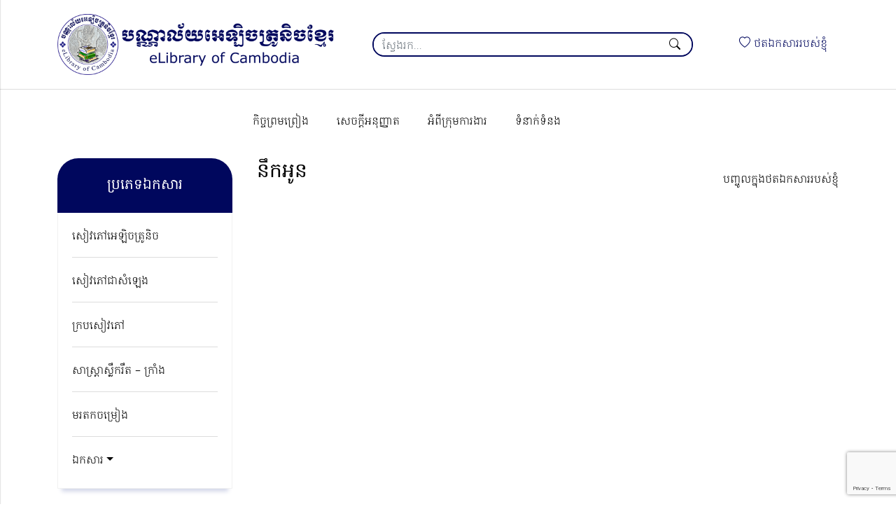

--- FILE ---
content_type: text/html; charset=utf-8
request_url: https://www.google.com/recaptcha/api2/anchor?ar=1&k=6Ld3BWsgAAAAAN-Auqz9WCfTnPlXIgYLQRQv1Z2F&co=aHR0cHM6Ly93d3cuZWxpYnJhcnlvZmNhbWJvZGlhLm9yZzo0NDM.&hl=en&v=PoyoqOPhxBO7pBk68S4YbpHZ&size=invisible&anchor-ms=20000&execute-ms=30000&cb=rke02y35tp5q
body_size: 48722
content:
<!DOCTYPE HTML><html dir="ltr" lang="en"><head><meta http-equiv="Content-Type" content="text/html; charset=UTF-8">
<meta http-equiv="X-UA-Compatible" content="IE=edge">
<title>reCAPTCHA</title>
<style type="text/css">
/* cyrillic-ext */
@font-face {
  font-family: 'Roboto';
  font-style: normal;
  font-weight: 400;
  font-stretch: 100%;
  src: url(//fonts.gstatic.com/s/roboto/v48/KFO7CnqEu92Fr1ME7kSn66aGLdTylUAMa3GUBHMdazTgWw.woff2) format('woff2');
  unicode-range: U+0460-052F, U+1C80-1C8A, U+20B4, U+2DE0-2DFF, U+A640-A69F, U+FE2E-FE2F;
}
/* cyrillic */
@font-face {
  font-family: 'Roboto';
  font-style: normal;
  font-weight: 400;
  font-stretch: 100%;
  src: url(//fonts.gstatic.com/s/roboto/v48/KFO7CnqEu92Fr1ME7kSn66aGLdTylUAMa3iUBHMdazTgWw.woff2) format('woff2');
  unicode-range: U+0301, U+0400-045F, U+0490-0491, U+04B0-04B1, U+2116;
}
/* greek-ext */
@font-face {
  font-family: 'Roboto';
  font-style: normal;
  font-weight: 400;
  font-stretch: 100%;
  src: url(//fonts.gstatic.com/s/roboto/v48/KFO7CnqEu92Fr1ME7kSn66aGLdTylUAMa3CUBHMdazTgWw.woff2) format('woff2');
  unicode-range: U+1F00-1FFF;
}
/* greek */
@font-face {
  font-family: 'Roboto';
  font-style: normal;
  font-weight: 400;
  font-stretch: 100%;
  src: url(//fonts.gstatic.com/s/roboto/v48/KFO7CnqEu92Fr1ME7kSn66aGLdTylUAMa3-UBHMdazTgWw.woff2) format('woff2');
  unicode-range: U+0370-0377, U+037A-037F, U+0384-038A, U+038C, U+038E-03A1, U+03A3-03FF;
}
/* math */
@font-face {
  font-family: 'Roboto';
  font-style: normal;
  font-weight: 400;
  font-stretch: 100%;
  src: url(//fonts.gstatic.com/s/roboto/v48/KFO7CnqEu92Fr1ME7kSn66aGLdTylUAMawCUBHMdazTgWw.woff2) format('woff2');
  unicode-range: U+0302-0303, U+0305, U+0307-0308, U+0310, U+0312, U+0315, U+031A, U+0326-0327, U+032C, U+032F-0330, U+0332-0333, U+0338, U+033A, U+0346, U+034D, U+0391-03A1, U+03A3-03A9, U+03B1-03C9, U+03D1, U+03D5-03D6, U+03F0-03F1, U+03F4-03F5, U+2016-2017, U+2034-2038, U+203C, U+2040, U+2043, U+2047, U+2050, U+2057, U+205F, U+2070-2071, U+2074-208E, U+2090-209C, U+20D0-20DC, U+20E1, U+20E5-20EF, U+2100-2112, U+2114-2115, U+2117-2121, U+2123-214F, U+2190, U+2192, U+2194-21AE, U+21B0-21E5, U+21F1-21F2, U+21F4-2211, U+2213-2214, U+2216-22FF, U+2308-230B, U+2310, U+2319, U+231C-2321, U+2336-237A, U+237C, U+2395, U+239B-23B7, U+23D0, U+23DC-23E1, U+2474-2475, U+25AF, U+25B3, U+25B7, U+25BD, U+25C1, U+25CA, U+25CC, U+25FB, U+266D-266F, U+27C0-27FF, U+2900-2AFF, U+2B0E-2B11, U+2B30-2B4C, U+2BFE, U+3030, U+FF5B, U+FF5D, U+1D400-1D7FF, U+1EE00-1EEFF;
}
/* symbols */
@font-face {
  font-family: 'Roboto';
  font-style: normal;
  font-weight: 400;
  font-stretch: 100%;
  src: url(//fonts.gstatic.com/s/roboto/v48/KFO7CnqEu92Fr1ME7kSn66aGLdTylUAMaxKUBHMdazTgWw.woff2) format('woff2');
  unicode-range: U+0001-000C, U+000E-001F, U+007F-009F, U+20DD-20E0, U+20E2-20E4, U+2150-218F, U+2190, U+2192, U+2194-2199, U+21AF, U+21E6-21F0, U+21F3, U+2218-2219, U+2299, U+22C4-22C6, U+2300-243F, U+2440-244A, U+2460-24FF, U+25A0-27BF, U+2800-28FF, U+2921-2922, U+2981, U+29BF, U+29EB, U+2B00-2BFF, U+4DC0-4DFF, U+FFF9-FFFB, U+10140-1018E, U+10190-1019C, U+101A0, U+101D0-101FD, U+102E0-102FB, U+10E60-10E7E, U+1D2C0-1D2D3, U+1D2E0-1D37F, U+1F000-1F0FF, U+1F100-1F1AD, U+1F1E6-1F1FF, U+1F30D-1F30F, U+1F315, U+1F31C, U+1F31E, U+1F320-1F32C, U+1F336, U+1F378, U+1F37D, U+1F382, U+1F393-1F39F, U+1F3A7-1F3A8, U+1F3AC-1F3AF, U+1F3C2, U+1F3C4-1F3C6, U+1F3CA-1F3CE, U+1F3D4-1F3E0, U+1F3ED, U+1F3F1-1F3F3, U+1F3F5-1F3F7, U+1F408, U+1F415, U+1F41F, U+1F426, U+1F43F, U+1F441-1F442, U+1F444, U+1F446-1F449, U+1F44C-1F44E, U+1F453, U+1F46A, U+1F47D, U+1F4A3, U+1F4B0, U+1F4B3, U+1F4B9, U+1F4BB, U+1F4BF, U+1F4C8-1F4CB, U+1F4D6, U+1F4DA, U+1F4DF, U+1F4E3-1F4E6, U+1F4EA-1F4ED, U+1F4F7, U+1F4F9-1F4FB, U+1F4FD-1F4FE, U+1F503, U+1F507-1F50B, U+1F50D, U+1F512-1F513, U+1F53E-1F54A, U+1F54F-1F5FA, U+1F610, U+1F650-1F67F, U+1F687, U+1F68D, U+1F691, U+1F694, U+1F698, U+1F6AD, U+1F6B2, U+1F6B9-1F6BA, U+1F6BC, U+1F6C6-1F6CF, U+1F6D3-1F6D7, U+1F6E0-1F6EA, U+1F6F0-1F6F3, U+1F6F7-1F6FC, U+1F700-1F7FF, U+1F800-1F80B, U+1F810-1F847, U+1F850-1F859, U+1F860-1F887, U+1F890-1F8AD, U+1F8B0-1F8BB, U+1F8C0-1F8C1, U+1F900-1F90B, U+1F93B, U+1F946, U+1F984, U+1F996, U+1F9E9, U+1FA00-1FA6F, U+1FA70-1FA7C, U+1FA80-1FA89, U+1FA8F-1FAC6, U+1FACE-1FADC, U+1FADF-1FAE9, U+1FAF0-1FAF8, U+1FB00-1FBFF;
}
/* vietnamese */
@font-face {
  font-family: 'Roboto';
  font-style: normal;
  font-weight: 400;
  font-stretch: 100%;
  src: url(//fonts.gstatic.com/s/roboto/v48/KFO7CnqEu92Fr1ME7kSn66aGLdTylUAMa3OUBHMdazTgWw.woff2) format('woff2');
  unicode-range: U+0102-0103, U+0110-0111, U+0128-0129, U+0168-0169, U+01A0-01A1, U+01AF-01B0, U+0300-0301, U+0303-0304, U+0308-0309, U+0323, U+0329, U+1EA0-1EF9, U+20AB;
}
/* latin-ext */
@font-face {
  font-family: 'Roboto';
  font-style: normal;
  font-weight: 400;
  font-stretch: 100%;
  src: url(//fonts.gstatic.com/s/roboto/v48/KFO7CnqEu92Fr1ME7kSn66aGLdTylUAMa3KUBHMdazTgWw.woff2) format('woff2');
  unicode-range: U+0100-02BA, U+02BD-02C5, U+02C7-02CC, U+02CE-02D7, U+02DD-02FF, U+0304, U+0308, U+0329, U+1D00-1DBF, U+1E00-1E9F, U+1EF2-1EFF, U+2020, U+20A0-20AB, U+20AD-20C0, U+2113, U+2C60-2C7F, U+A720-A7FF;
}
/* latin */
@font-face {
  font-family: 'Roboto';
  font-style: normal;
  font-weight: 400;
  font-stretch: 100%;
  src: url(//fonts.gstatic.com/s/roboto/v48/KFO7CnqEu92Fr1ME7kSn66aGLdTylUAMa3yUBHMdazQ.woff2) format('woff2');
  unicode-range: U+0000-00FF, U+0131, U+0152-0153, U+02BB-02BC, U+02C6, U+02DA, U+02DC, U+0304, U+0308, U+0329, U+2000-206F, U+20AC, U+2122, U+2191, U+2193, U+2212, U+2215, U+FEFF, U+FFFD;
}
/* cyrillic-ext */
@font-face {
  font-family: 'Roboto';
  font-style: normal;
  font-weight: 500;
  font-stretch: 100%;
  src: url(//fonts.gstatic.com/s/roboto/v48/KFO7CnqEu92Fr1ME7kSn66aGLdTylUAMa3GUBHMdazTgWw.woff2) format('woff2');
  unicode-range: U+0460-052F, U+1C80-1C8A, U+20B4, U+2DE0-2DFF, U+A640-A69F, U+FE2E-FE2F;
}
/* cyrillic */
@font-face {
  font-family: 'Roboto';
  font-style: normal;
  font-weight: 500;
  font-stretch: 100%;
  src: url(//fonts.gstatic.com/s/roboto/v48/KFO7CnqEu92Fr1ME7kSn66aGLdTylUAMa3iUBHMdazTgWw.woff2) format('woff2');
  unicode-range: U+0301, U+0400-045F, U+0490-0491, U+04B0-04B1, U+2116;
}
/* greek-ext */
@font-face {
  font-family: 'Roboto';
  font-style: normal;
  font-weight: 500;
  font-stretch: 100%;
  src: url(//fonts.gstatic.com/s/roboto/v48/KFO7CnqEu92Fr1ME7kSn66aGLdTylUAMa3CUBHMdazTgWw.woff2) format('woff2');
  unicode-range: U+1F00-1FFF;
}
/* greek */
@font-face {
  font-family: 'Roboto';
  font-style: normal;
  font-weight: 500;
  font-stretch: 100%;
  src: url(//fonts.gstatic.com/s/roboto/v48/KFO7CnqEu92Fr1ME7kSn66aGLdTylUAMa3-UBHMdazTgWw.woff2) format('woff2');
  unicode-range: U+0370-0377, U+037A-037F, U+0384-038A, U+038C, U+038E-03A1, U+03A3-03FF;
}
/* math */
@font-face {
  font-family: 'Roboto';
  font-style: normal;
  font-weight: 500;
  font-stretch: 100%;
  src: url(//fonts.gstatic.com/s/roboto/v48/KFO7CnqEu92Fr1ME7kSn66aGLdTylUAMawCUBHMdazTgWw.woff2) format('woff2');
  unicode-range: U+0302-0303, U+0305, U+0307-0308, U+0310, U+0312, U+0315, U+031A, U+0326-0327, U+032C, U+032F-0330, U+0332-0333, U+0338, U+033A, U+0346, U+034D, U+0391-03A1, U+03A3-03A9, U+03B1-03C9, U+03D1, U+03D5-03D6, U+03F0-03F1, U+03F4-03F5, U+2016-2017, U+2034-2038, U+203C, U+2040, U+2043, U+2047, U+2050, U+2057, U+205F, U+2070-2071, U+2074-208E, U+2090-209C, U+20D0-20DC, U+20E1, U+20E5-20EF, U+2100-2112, U+2114-2115, U+2117-2121, U+2123-214F, U+2190, U+2192, U+2194-21AE, U+21B0-21E5, U+21F1-21F2, U+21F4-2211, U+2213-2214, U+2216-22FF, U+2308-230B, U+2310, U+2319, U+231C-2321, U+2336-237A, U+237C, U+2395, U+239B-23B7, U+23D0, U+23DC-23E1, U+2474-2475, U+25AF, U+25B3, U+25B7, U+25BD, U+25C1, U+25CA, U+25CC, U+25FB, U+266D-266F, U+27C0-27FF, U+2900-2AFF, U+2B0E-2B11, U+2B30-2B4C, U+2BFE, U+3030, U+FF5B, U+FF5D, U+1D400-1D7FF, U+1EE00-1EEFF;
}
/* symbols */
@font-face {
  font-family: 'Roboto';
  font-style: normal;
  font-weight: 500;
  font-stretch: 100%;
  src: url(//fonts.gstatic.com/s/roboto/v48/KFO7CnqEu92Fr1ME7kSn66aGLdTylUAMaxKUBHMdazTgWw.woff2) format('woff2');
  unicode-range: U+0001-000C, U+000E-001F, U+007F-009F, U+20DD-20E0, U+20E2-20E4, U+2150-218F, U+2190, U+2192, U+2194-2199, U+21AF, U+21E6-21F0, U+21F3, U+2218-2219, U+2299, U+22C4-22C6, U+2300-243F, U+2440-244A, U+2460-24FF, U+25A0-27BF, U+2800-28FF, U+2921-2922, U+2981, U+29BF, U+29EB, U+2B00-2BFF, U+4DC0-4DFF, U+FFF9-FFFB, U+10140-1018E, U+10190-1019C, U+101A0, U+101D0-101FD, U+102E0-102FB, U+10E60-10E7E, U+1D2C0-1D2D3, U+1D2E0-1D37F, U+1F000-1F0FF, U+1F100-1F1AD, U+1F1E6-1F1FF, U+1F30D-1F30F, U+1F315, U+1F31C, U+1F31E, U+1F320-1F32C, U+1F336, U+1F378, U+1F37D, U+1F382, U+1F393-1F39F, U+1F3A7-1F3A8, U+1F3AC-1F3AF, U+1F3C2, U+1F3C4-1F3C6, U+1F3CA-1F3CE, U+1F3D4-1F3E0, U+1F3ED, U+1F3F1-1F3F3, U+1F3F5-1F3F7, U+1F408, U+1F415, U+1F41F, U+1F426, U+1F43F, U+1F441-1F442, U+1F444, U+1F446-1F449, U+1F44C-1F44E, U+1F453, U+1F46A, U+1F47D, U+1F4A3, U+1F4B0, U+1F4B3, U+1F4B9, U+1F4BB, U+1F4BF, U+1F4C8-1F4CB, U+1F4D6, U+1F4DA, U+1F4DF, U+1F4E3-1F4E6, U+1F4EA-1F4ED, U+1F4F7, U+1F4F9-1F4FB, U+1F4FD-1F4FE, U+1F503, U+1F507-1F50B, U+1F50D, U+1F512-1F513, U+1F53E-1F54A, U+1F54F-1F5FA, U+1F610, U+1F650-1F67F, U+1F687, U+1F68D, U+1F691, U+1F694, U+1F698, U+1F6AD, U+1F6B2, U+1F6B9-1F6BA, U+1F6BC, U+1F6C6-1F6CF, U+1F6D3-1F6D7, U+1F6E0-1F6EA, U+1F6F0-1F6F3, U+1F6F7-1F6FC, U+1F700-1F7FF, U+1F800-1F80B, U+1F810-1F847, U+1F850-1F859, U+1F860-1F887, U+1F890-1F8AD, U+1F8B0-1F8BB, U+1F8C0-1F8C1, U+1F900-1F90B, U+1F93B, U+1F946, U+1F984, U+1F996, U+1F9E9, U+1FA00-1FA6F, U+1FA70-1FA7C, U+1FA80-1FA89, U+1FA8F-1FAC6, U+1FACE-1FADC, U+1FADF-1FAE9, U+1FAF0-1FAF8, U+1FB00-1FBFF;
}
/* vietnamese */
@font-face {
  font-family: 'Roboto';
  font-style: normal;
  font-weight: 500;
  font-stretch: 100%;
  src: url(//fonts.gstatic.com/s/roboto/v48/KFO7CnqEu92Fr1ME7kSn66aGLdTylUAMa3OUBHMdazTgWw.woff2) format('woff2');
  unicode-range: U+0102-0103, U+0110-0111, U+0128-0129, U+0168-0169, U+01A0-01A1, U+01AF-01B0, U+0300-0301, U+0303-0304, U+0308-0309, U+0323, U+0329, U+1EA0-1EF9, U+20AB;
}
/* latin-ext */
@font-face {
  font-family: 'Roboto';
  font-style: normal;
  font-weight: 500;
  font-stretch: 100%;
  src: url(//fonts.gstatic.com/s/roboto/v48/KFO7CnqEu92Fr1ME7kSn66aGLdTylUAMa3KUBHMdazTgWw.woff2) format('woff2');
  unicode-range: U+0100-02BA, U+02BD-02C5, U+02C7-02CC, U+02CE-02D7, U+02DD-02FF, U+0304, U+0308, U+0329, U+1D00-1DBF, U+1E00-1E9F, U+1EF2-1EFF, U+2020, U+20A0-20AB, U+20AD-20C0, U+2113, U+2C60-2C7F, U+A720-A7FF;
}
/* latin */
@font-face {
  font-family: 'Roboto';
  font-style: normal;
  font-weight: 500;
  font-stretch: 100%;
  src: url(//fonts.gstatic.com/s/roboto/v48/KFO7CnqEu92Fr1ME7kSn66aGLdTylUAMa3yUBHMdazQ.woff2) format('woff2');
  unicode-range: U+0000-00FF, U+0131, U+0152-0153, U+02BB-02BC, U+02C6, U+02DA, U+02DC, U+0304, U+0308, U+0329, U+2000-206F, U+20AC, U+2122, U+2191, U+2193, U+2212, U+2215, U+FEFF, U+FFFD;
}
/* cyrillic-ext */
@font-face {
  font-family: 'Roboto';
  font-style: normal;
  font-weight: 900;
  font-stretch: 100%;
  src: url(//fonts.gstatic.com/s/roboto/v48/KFO7CnqEu92Fr1ME7kSn66aGLdTylUAMa3GUBHMdazTgWw.woff2) format('woff2');
  unicode-range: U+0460-052F, U+1C80-1C8A, U+20B4, U+2DE0-2DFF, U+A640-A69F, U+FE2E-FE2F;
}
/* cyrillic */
@font-face {
  font-family: 'Roboto';
  font-style: normal;
  font-weight: 900;
  font-stretch: 100%;
  src: url(//fonts.gstatic.com/s/roboto/v48/KFO7CnqEu92Fr1ME7kSn66aGLdTylUAMa3iUBHMdazTgWw.woff2) format('woff2');
  unicode-range: U+0301, U+0400-045F, U+0490-0491, U+04B0-04B1, U+2116;
}
/* greek-ext */
@font-face {
  font-family: 'Roboto';
  font-style: normal;
  font-weight: 900;
  font-stretch: 100%;
  src: url(//fonts.gstatic.com/s/roboto/v48/KFO7CnqEu92Fr1ME7kSn66aGLdTylUAMa3CUBHMdazTgWw.woff2) format('woff2');
  unicode-range: U+1F00-1FFF;
}
/* greek */
@font-face {
  font-family: 'Roboto';
  font-style: normal;
  font-weight: 900;
  font-stretch: 100%;
  src: url(//fonts.gstatic.com/s/roboto/v48/KFO7CnqEu92Fr1ME7kSn66aGLdTylUAMa3-UBHMdazTgWw.woff2) format('woff2');
  unicode-range: U+0370-0377, U+037A-037F, U+0384-038A, U+038C, U+038E-03A1, U+03A3-03FF;
}
/* math */
@font-face {
  font-family: 'Roboto';
  font-style: normal;
  font-weight: 900;
  font-stretch: 100%;
  src: url(//fonts.gstatic.com/s/roboto/v48/KFO7CnqEu92Fr1ME7kSn66aGLdTylUAMawCUBHMdazTgWw.woff2) format('woff2');
  unicode-range: U+0302-0303, U+0305, U+0307-0308, U+0310, U+0312, U+0315, U+031A, U+0326-0327, U+032C, U+032F-0330, U+0332-0333, U+0338, U+033A, U+0346, U+034D, U+0391-03A1, U+03A3-03A9, U+03B1-03C9, U+03D1, U+03D5-03D6, U+03F0-03F1, U+03F4-03F5, U+2016-2017, U+2034-2038, U+203C, U+2040, U+2043, U+2047, U+2050, U+2057, U+205F, U+2070-2071, U+2074-208E, U+2090-209C, U+20D0-20DC, U+20E1, U+20E5-20EF, U+2100-2112, U+2114-2115, U+2117-2121, U+2123-214F, U+2190, U+2192, U+2194-21AE, U+21B0-21E5, U+21F1-21F2, U+21F4-2211, U+2213-2214, U+2216-22FF, U+2308-230B, U+2310, U+2319, U+231C-2321, U+2336-237A, U+237C, U+2395, U+239B-23B7, U+23D0, U+23DC-23E1, U+2474-2475, U+25AF, U+25B3, U+25B7, U+25BD, U+25C1, U+25CA, U+25CC, U+25FB, U+266D-266F, U+27C0-27FF, U+2900-2AFF, U+2B0E-2B11, U+2B30-2B4C, U+2BFE, U+3030, U+FF5B, U+FF5D, U+1D400-1D7FF, U+1EE00-1EEFF;
}
/* symbols */
@font-face {
  font-family: 'Roboto';
  font-style: normal;
  font-weight: 900;
  font-stretch: 100%;
  src: url(//fonts.gstatic.com/s/roboto/v48/KFO7CnqEu92Fr1ME7kSn66aGLdTylUAMaxKUBHMdazTgWw.woff2) format('woff2');
  unicode-range: U+0001-000C, U+000E-001F, U+007F-009F, U+20DD-20E0, U+20E2-20E4, U+2150-218F, U+2190, U+2192, U+2194-2199, U+21AF, U+21E6-21F0, U+21F3, U+2218-2219, U+2299, U+22C4-22C6, U+2300-243F, U+2440-244A, U+2460-24FF, U+25A0-27BF, U+2800-28FF, U+2921-2922, U+2981, U+29BF, U+29EB, U+2B00-2BFF, U+4DC0-4DFF, U+FFF9-FFFB, U+10140-1018E, U+10190-1019C, U+101A0, U+101D0-101FD, U+102E0-102FB, U+10E60-10E7E, U+1D2C0-1D2D3, U+1D2E0-1D37F, U+1F000-1F0FF, U+1F100-1F1AD, U+1F1E6-1F1FF, U+1F30D-1F30F, U+1F315, U+1F31C, U+1F31E, U+1F320-1F32C, U+1F336, U+1F378, U+1F37D, U+1F382, U+1F393-1F39F, U+1F3A7-1F3A8, U+1F3AC-1F3AF, U+1F3C2, U+1F3C4-1F3C6, U+1F3CA-1F3CE, U+1F3D4-1F3E0, U+1F3ED, U+1F3F1-1F3F3, U+1F3F5-1F3F7, U+1F408, U+1F415, U+1F41F, U+1F426, U+1F43F, U+1F441-1F442, U+1F444, U+1F446-1F449, U+1F44C-1F44E, U+1F453, U+1F46A, U+1F47D, U+1F4A3, U+1F4B0, U+1F4B3, U+1F4B9, U+1F4BB, U+1F4BF, U+1F4C8-1F4CB, U+1F4D6, U+1F4DA, U+1F4DF, U+1F4E3-1F4E6, U+1F4EA-1F4ED, U+1F4F7, U+1F4F9-1F4FB, U+1F4FD-1F4FE, U+1F503, U+1F507-1F50B, U+1F50D, U+1F512-1F513, U+1F53E-1F54A, U+1F54F-1F5FA, U+1F610, U+1F650-1F67F, U+1F687, U+1F68D, U+1F691, U+1F694, U+1F698, U+1F6AD, U+1F6B2, U+1F6B9-1F6BA, U+1F6BC, U+1F6C6-1F6CF, U+1F6D3-1F6D7, U+1F6E0-1F6EA, U+1F6F0-1F6F3, U+1F6F7-1F6FC, U+1F700-1F7FF, U+1F800-1F80B, U+1F810-1F847, U+1F850-1F859, U+1F860-1F887, U+1F890-1F8AD, U+1F8B0-1F8BB, U+1F8C0-1F8C1, U+1F900-1F90B, U+1F93B, U+1F946, U+1F984, U+1F996, U+1F9E9, U+1FA00-1FA6F, U+1FA70-1FA7C, U+1FA80-1FA89, U+1FA8F-1FAC6, U+1FACE-1FADC, U+1FADF-1FAE9, U+1FAF0-1FAF8, U+1FB00-1FBFF;
}
/* vietnamese */
@font-face {
  font-family: 'Roboto';
  font-style: normal;
  font-weight: 900;
  font-stretch: 100%;
  src: url(//fonts.gstatic.com/s/roboto/v48/KFO7CnqEu92Fr1ME7kSn66aGLdTylUAMa3OUBHMdazTgWw.woff2) format('woff2');
  unicode-range: U+0102-0103, U+0110-0111, U+0128-0129, U+0168-0169, U+01A0-01A1, U+01AF-01B0, U+0300-0301, U+0303-0304, U+0308-0309, U+0323, U+0329, U+1EA0-1EF9, U+20AB;
}
/* latin-ext */
@font-face {
  font-family: 'Roboto';
  font-style: normal;
  font-weight: 900;
  font-stretch: 100%;
  src: url(//fonts.gstatic.com/s/roboto/v48/KFO7CnqEu92Fr1ME7kSn66aGLdTylUAMa3KUBHMdazTgWw.woff2) format('woff2');
  unicode-range: U+0100-02BA, U+02BD-02C5, U+02C7-02CC, U+02CE-02D7, U+02DD-02FF, U+0304, U+0308, U+0329, U+1D00-1DBF, U+1E00-1E9F, U+1EF2-1EFF, U+2020, U+20A0-20AB, U+20AD-20C0, U+2113, U+2C60-2C7F, U+A720-A7FF;
}
/* latin */
@font-face {
  font-family: 'Roboto';
  font-style: normal;
  font-weight: 900;
  font-stretch: 100%;
  src: url(//fonts.gstatic.com/s/roboto/v48/KFO7CnqEu92Fr1ME7kSn66aGLdTylUAMa3yUBHMdazQ.woff2) format('woff2');
  unicode-range: U+0000-00FF, U+0131, U+0152-0153, U+02BB-02BC, U+02C6, U+02DA, U+02DC, U+0304, U+0308, U+0329, U+2000-206F, U+20AC, U+2122, U+2191, U+2193, U+2212, U+2215, U+FEFF, U+FFFD;
}

</style>
<link rel="stylesheet" type="text/css" href="https://www.gstatic.com/recaptcha/releases/PoyoqOPhxBO7pBk68S4YbpHZ/styles__ltr.css">
<script nonce="dhh3VKkXsWOSOwQrFvIIyg" type="text/javascript">window['__recaptcha_api'] = 'https://www.google.com/recaptcha/api2/';</script>
<script type="text/javascript" src="https://www.gstatic.com/recaptcha/releases/PoyoqOPhxBO7pBk68S4YbpHZ/recaptcha__en.js" nonce="dhh3VKkXsWOSOwQrFvIIyg">
      
    </script></head>
<body><div id="rc-anchor-alert" class="rc-anchor-alert"></div>
<input type="hidden" id="recaptcha-token" value="[base64]">
<script type="text/javascript" nonce="dhh3VKkXsWOSOwQrFvIIyg">
      recaptcha.anchor.Main.init("[\x22ainput\x22,[\x22bgdata\x22,\x22\x22,\[base64]/[base64]/[base64]/[base64]/[base64]/[base64]/KGcoTywyNTMsTy5PKSxVRyhPLEMpKTpnKE8sMjUzLEMpLE8pKSxsKSksTykpfSxieT1mdW5jdGlvbihDLE8sdSxsKXtmb3IobD0odT1SKEMpLDApO08+MDtPLS0pbD1sPDw4fFooQyk7ZyhDLHUsbCl9LFVHPWZ1bmN0aW9uKEMsTyl7Qy5pLmxlbmd0aD4xMDQ/[base64]/[base64]/[base64]/[base64]/[base64]/[base64]/[base64]\\u003d\x22,\[base64]\\u003d\x22,\x22w4/ChhXDuFIXMsO/wrdfVsO/w6DDtMKpwqtWAX0DwqjChMOWbjR2VjHCtT4fY8OkW8KcKX1Dw7rDszvDqcK4fcOgSsKnNcOYYMKMJ8OKwpdJwpxBMADDgAkJKGnDvTvDvgErwo8uAR1tRTU7NRfCvsK0UMOPCsKXw7bDoS/CmxzDrMOKwr7Dh2xEw7XCkcO7w4Q5NMKeZsOswqXCoDzCpjTDhD8EXsK1YG3DnQ5/OsKiw6kSw45iecK6ayIgw5rClgF1byQNw4PDhsK+JS/ChsO2wqzDi8OMw7YdG1ZbwrjCvMKyw7pkP8KDw6vDqcKEJ8Kfw5jCocK2wo3CiFU+DcKswoZRw5pqIsKrwrTCmcKWPxXCs8OXXB/[base64]/ClcO8wpzDsTDCrcK4w4Upwoo0wpQow4bCsxo7PsKpSn1iDsKyw5ZqERAVwoPCixvCoyVBw5rDilfDvXHCglNVw4wrwrzDs2t/[base64]/CusKnP1gnwqPCp8KCAsKKd8KqwojCiMOaw4pLc2swesOIRRtPFUQjw6jCsMKreHZ5VnNrG8K9wpxqw7l8w5YBwpw/w6PClVAqBcOuw7QdVMOMwr/DmAI/w7/Dl3jCusK2d0rCjcOQVTg8w65uw51Aw4paV8K5b8OnK27Cv8O5H8KtZTIVZMOrwrY5w6JxL8OsWWopwpXCqnwyCcKKFkvDmmnDmsKdw7nCnlNdbMKhD8K9KC7DrcOSPRnCr8ObX1nCn8KNSVbDiMKcKw3CrBfDlw/CjQvDnUrDrCEhwpnCosO/RcKZw7ojwoRbwpjCvMKBH3tJIRJJwoPDhMK7w7wcwobChUjCgBEVKFrCisKXTgDDt8KfPFzDu8K/e0vDkTnDnsOWBSjChxnDpMKAwr1ufMObPE9pw55nwovCjcK8w7Z2Czw2w6HDrsKmM8OVwprDrsOMw7t3woEVLRR0GB/DjsKcSj/DqsO1wrPCq1vCiRLCoMKGDcKsw4FzwoPCklwuFxcOw5/[base64]/DmMKhUsKywqI9U8KhYyjDkUTCo8KSwp7Cn8K8wqkoecKrFcKqwrjDgsKqw4Uxw7bDji7Ch8Kawr0iES1nLRAKwo7DtcKIQ8O2bMKZDQTCtXPCg8Kgw54nwq0NNMO0eztBw6TChsK2X1JlXxvCp8KtCGfDm0ZkYsO9EMObIzwMwq/Dt8OtwpzDiBUEccOQw4HCsMKiw6FSw41Hw6BJwofDpsOmYcOPCcOFw5QQwqUcIMKfeW5+w5XDpQsow4jCnQQDwp3DoXjCpXoMw5vCr8Onw5h/Aw/[base64]/FsKxw5jDm15EIF8OdcKsWQfDiMKsw6zDl8KYeVHCm8OeFlTDssKkEXLDkBxkwqjCulsGwpjDjWV5dR/DrcOqSl8jUQNXwr3DiWRhJCIYwp9nC8OxwoAjbsKAwrQ3w7ogc8OlwoLDl2kzwqHDhlDDgMOweG/[base64]/AMKww6/DvEfDmBPDrMK2KMKnwohzwo7DnBFudEDDvDXCknt5b31ewqzDhQHCosOFCRPCnsKlMMOfSsO/Z0fCjsO5wpjDkcOzUCTCrEfCr2lLwofDvsK+wofCm8Oiw78tE1vCjsKgwowrEsO8w4rDpzbDisOawrDDpE5JacOYw5U9FsKWwonCvmFVIF/DpUMHw5nDh8Kaw5oOcgrCuDd9w5HCo3shHGDCojpLUcOow7p8S8OefjEpw5bCusKzw6bDi8Okw7XDjXHDk8OTwpDCq0/Dt8Odw43ChsO/w414Fn3DpMKWw77Dl8OlOAo2IUbDicKHw7ZEd8OMXcOCw6lXX8Kaw55Ewr7CgcO7wpXDo8OFwpTDh1/DoC3DrXTCk8O7TcK7RcOAX8ODwp/DvMOzDnDDtVttwqB5wqJfw5jCjMOEwqh0wr/CjHcpLWEdwoRswpHDrhzDpUkiwpzDowNUFwHDsltVwoLCjxzDo8OKamdaPcO1wrHCrsKmw7cGM8KBw43CuD3CugPDhgQmwrxPUV0cw6xAwoImwoMBOsKzZT/DqsODeArDlHDCjF/Dr8Kidycyw5rDhMOOUWbChcKDRsKxwrcXccO7w5I2QCJLWAkJwozCucO2XcKRw5jDjMK4VcKfw6xWB8KAFlDCgW/DrU3CrMKswpLCiihewohbNcKmNMOgNMOcHcObczvDj8OZwqQRADvCtA9Cw4nCriUgw79NbiRsw7BpwoZew47CpsOZP8KtVisRw6s6GMO6w57CvcOkTUDCiX42w5Ziw4bDo8OrR3zDg8OEVUDDlsKEwpfCgsOAwqPCk8KtUMOAKGLDncKxKcK+wpIWQhrDi8OMwoQ/XsKZwqDDhBQjFcO/XMKQw6PCtsKfHX/DsMKHIsO+wrLDlhLDhkTDk8OIJV0TwovCpsKMOxkfwpw2woEpSMKbwolIKcK/[base64]/[base64]/CrMKAQ8OnbMOFwopIbiPDusKoKMO3O8O5wofDnMKKwqPDlGPCr1wCDMObbX7DoMO8wq0Kwr3CjsKdwqTCm1ACw4cYw7XCg2zDvg9OMgJbEcOww4LDnMO8GMKXa8O4UcOjZyNdbyNkGcO3wotqTCrDicKfwqPCnl0Fw7HCoH0ZKcKEZS/Dl8Oaw6HDgcOnXQVbTMKFWXTDqj4xw6/DgsKLAcOKwo/DnB3Cg0/[base64]/CqMKww4xIw5QXXCHDpFlkwpp0wpjDpHDDvcKpw54ODh/[base64]/DlsOGw6jClinCh03Cg8KXwoprJMOCAcOqw6dgRUjDhUcwYsOEwrUowr/DrHvDkRzDpsOhwoXCkWzCi8K4w6bDrcK3Xn5GJsKZwprCmcOBZkTDuFvCl8KZBHrCmMKZdsOLwqbDslPCjsOww7LCnzZ7woAnw5nCicOOwp/CgEdxdBjDuFbDv8KoDsKGEFBbJiBkbsO2wqtRwrvCj1Mkw6V5wphFEkpbw7RzAgnCpj/Dvg5rwqdmw5PCpsK+c8K/DFkcwrDCqcKXOF1Sw7s/w6ZIIiPDjMOaw5kSXsO3wprDlmRfMcKawp7DkGNowolOJcOAfnXCoFTCv8OAw5hBw5/CvMKjwq/CncKwbCzDt8KRwrUcbMOHw4rChXoCwrUtGDkPwrlYw5LDosO7bS85w61pw7XDgcKqNsKAw4h0w4MJK8Kuwo8GwrXDjTNcC1xFw4A7w7/[base64]/CjHLCgMO2JhFVJ8KBw7PCuCcQQQXChyLDvw4Rwo/DnsK0ORTCoxxtB8KwwozCr23DkcOdw4Rbw75edWEyGSMMw7bCmMOUwpAFLz/CvAfDiMKzw4nDlQLCq8OFIwbClsKsYcKDS8KEwp/CpxfCpsKhw4/[base64]/CplsMw7BJw7zChlPCsMKiwqU5Y8O4wo3CpcOQKi3DlEJnwonDo2QHdMOOwrRGR0DDkcKQWX/[base64]/Cnmxyw5AmwqzDk8KoJGg8wrDDnUMkAB0ow6jDhsKkQ8Ofw5XDr8OMwpvDssKFwoYWwp0DHSV5D8OawqLDpy87w7nCt8K4ScKSwpnDtsKgwoHCtsOVwrrDqcKuwr7Crz3DulbCmMKawqxSfMOMwrgqFXjDlC0QOR3DmsOeUsKRFsO/w7LDj2xXdsKpDDbDlsK0b8O4woRBwrhXwqZXP8K3woZ+UcOlYDtvwpFMw6bCuRXCgUEsAUDCkEPDkzZVw44zwqTCiSgqw7LDrcKewo8bOV/DpnjDjcOtDF7DlsOtwogINMOcwrLCnzkbw5ELwqDCkcOtw7cDw5RlDVbCmBALw5ViwpbChcOECE3Ch28HElvCpcOJwp0Rw5nCkCjDgsOyw7/Co8KqI1AfwopHw7MCOcOjR8Kew6HCu8O+wrvChsO+w54qSB7CnHdCC35kw6onPsOAw6IIwqVQwoLCpMKJScOHHhHCk3vDnVrCvcO5fhwhw57CsMOQTkjDuEEVwrTCtcK/w4PDqVAYwqIRKFXCiMOlwrR2wqd/wqQ6wrPCgDbDg8OeeTvDvEcPHG/DqMO2w7TCncOCaVZPwoDDrcOowqY6w48dw74DNCbDnkzDmMKOwqPDtMK1w54Ww5vCmG7Cjwh+w5vClMK9V1g+w78ew7LCikUKacKcQMOnU8KSScOuwr7Cq1bDgsOFw4fDmFI8OcKdJMOXX0/DsAlZScK7esKbwrHDqlAHcC/[base64]/DlTDDuhTCoGMiw7vCt0wcFcKsRjLDjcOsP8KFw7TDlTMWVcKRAUDCvlTCph8hw4RTw6zCsy7DvVHDtmTCh0x6bMOpKcKYJ8OOcFTDtMOcw6xtw5vDjcOdwrfCoMOSw43Cn8ONwpzDvMOxw4oxXEkxblLCpsK2Nkh4w4ccw5svwoHCvTbCo8O/ACzCrADCrVXCj2JFUS/ChiJ5Kygewpx4wqckTXDDkcOUw6rCrcOxHCtswpJlO8Kgw6kcwplGSsK/w5jCgE09w41XwrfDkANFw6taw6/DgTPDqUXClMOJw6rDgMOIPMO/[base64]/CuQTCs8OhQcOswq8cwoRJwoATw57CjwHCtwp2aTYwXGfCuS/[base64]/HTlRw4B3w5Yww5ApVcKKwpFXw6kDwrbCo8O3N8KwOzdFYzDDi8O+w5JRLMKtwqRqZsKZwrpHC8O9IMOnXcOPDsKywojDiQLDjsKzXjpDccONwp9nwofDoRNHGsOTw6cfKRfDnD0/[base64]/[base64]/ClhfCuRfCslrDvcOSwqd+FcOEIMKBfcKxwoh5wrxawoMwwps0w6Ytw5kEBlcfCcKawpBMw4fDsjNtGgQcwrLDu04ywrMgw6cRwqTCpcORw77CkQhHw7MfAsKDYcO8U8KCQsK6RWHCrwoDVD5VwqjCgsOVe8OUAijDk8OuZcO/[base64]/DgHlQPWDCjMO+eMOfw5heNMKgw4HDrcK5wpjDqMOawqTCqTXCvsKMXMK/eMKfA8OWwrhsScOHwrsIw5h2w5ItUFPDsMKbacO0LSHCn8KUw6TDigxvwoh/BkkuworDnQjClcKQw7k2wqlBSWDCpcOFPsO4XC13IsOWw5XDjVLDllLDrMKbLMKEwrpRw5zCny4qw5dSwqrDsMOXRBEYw6FqbMKlP8OrHhJswrfDqMOUQwF4w4/Dvh51w6x4BcOjw514woMTw68/KcO9wqQ/w68zRSJecsO0w4spw4HCjVcNMUDDrgJcwoLDl8Orw7Atw5nCjVhPe8K2VcK/d0Iqw6ABwoPDjcOIC8OAwokLw54YJMKOw40YHiR2ZMOZcsOPwqrDu8OyJ8OZWXjDs3R6RAYNRXEpwrXCqMOjLMKCPcORw4PDpy7DnXLCkBh+w79vw6/DhVgDPBhUXsOldwBcw4nCkQLDqcOww5R+wpjDmMKBw4PDlsOPw4ZkwpTCu3VRw4bCgsKXwrDCsMOvw5fDpjkWwrBdw4vDjMKXworDmVzCsMOFw7ZESH8CRX3CrHlcTy7DuAHDhwFFb8KUwq7DvGLChFhKI8K/w5lODMKbAyrCqcKYwo8jN8KnCgPCtcOnwoXDp8OQwpDCvwnCm04IalIhw6DDqMK5McKJNxNtcsOmwrd1w5DCksKMwrbDusK7w53DqMKUDVjDnmUPwq9qw5nDmsKDayrCoi0Swrkow5zDosOdw5TCnAEYwqjCjlEBwq53L3zDrMKvw7/[base64]/[base64]/DqsKLU8KJBQ8eKMKnwoYVfMKuwoFYNcOTBy5Uw5ZRE8O9w5TClMOpTjlBwrhdw7fCjSnCocKCw7hABmPCvsK5w7/[base64]/KTbDok19wonDnkPDiMODUE7DrsKwwp/[base64]/CjXQhw6JrBcKWLcOEdMKlwrMpw4rCoWAtw4Vzw6HCpcK3wr4Zw4xDwoXDtsKlZBsuwq5LFMKMXMK1WMOIXRLDvyQvcMObwqnCoMOiwpciwqAKwpBFwoVHwqtAIkLDkAsEbjvCosO9w4kXNsKww7kYw5bCoRDClxdLw6/CmsOqwpQlw6k8fcOhwrMkUhB3EsO8CyjDokXCv8OGwqFIwrtGwo3Cg0jCkB0/[base64]/MMKMw7LCvRJIHMK7dsOjJcKkEMO2wqXCrXvCn8OTZ1lTwpJVKcO2TX0xDMKfPcObw5HCusKaw4/CmsK/D8K4Q09swr3Cl8KYw4VfwpvDvlzCocOlwoHCslnCvDzDkX8bw5fCik16w7nCrkzDm25twozDunDDisOVVl/[base64]/CsBTDncO4XMObwq3Ck2HCjU7ChBHCujhmfcKEwofCpBcCwqNjw7nCgkV8Xm4oMAAcwp7DnyHDnMOFfgvCucOmaCV8wrEBw7Utw5xQwrDCsQ4tw7DCmQbCq8OmNWDCsSEWwpbCjTg7ZwvCiRMVQ8OFQGPCmEQLw5rDgsKkwp5DUljCkX8sPcK5S8O6wonDmlfCqV/DksOFYsK5w6bCoMOIw7tUIAfDiMKERcKCw6lcCcOIw5U5wq3Dn8KDOsKhw5wIw6ojRMOQdkLCg8O7wo8Jw7zCisK6w4/DtcOePy3DuMKiERbCg1DCjVTCqMKTw6whdMOPDW1eKw1/D081woLChiwHwrPDr2XDscOnwqAcw4/Cvl0SJB/Dl0I4NGDDhjYzw7UABwPCpMOQwrvCrh9Yw7c6w6XDoMKHwo/Ch2HCsMOvwrwsw6HDuMOdS8K3Ej82wp4vN8K1V8KvYBkdLMKcw4jDtg7Cn24Jw79hEsOYw7TDu8O9wr9FQsOzw7/Cu3DCqCM8cWI3w5tZPT7CjMKjw7UTKwhYI1BHwpYXw7AkAsO3Ght5w6Eaw71USGfDh8O/wplPw6LDq2lPbcK+T0ZnXcOGw5XDr8OgO8K+DMO8XMO/w4UVEikOwoJXfU7CnQDCpsOlw64nwoQVwqUhBG3CqMK5VwM+wpXDg8KXwok3wp/[base64]/wqciGj/DlsOHGMORE8Kyw7sIwrQYdjHCgsOWf8K3ZcOKbWTCsEsUwoTDqMOCSnzDtm/ChAIYw73CpB5CLMOeNMKIwojDlHRxwpjDt0vCtlXCo07CqlzCoxvCnMKxwosrBMOIOHjCqy/ClcOmAsOKeHTDoxrCvlDDmRXCrcKlDBhtwrt7w7DDvMKnw7fDiWDCpMO7w63Dk8O9dxrCnizDuMKxAcK7dMOsfcKoesKtw4HDt8OZw7BzfF3Dr3/[base64]/CiMOOw4zCj8KaT15OasORwqN4wqPCuQBFc8KCwofCvcO+HDN4L8Ohw4V4woDCkcKUJ1/[base64]/CvcO+Qz12DcK2IMOIBXVewq7DssOQd8OieDRLw4nCvVfClVBwH8KufRdFwrDCk8Klw5PCnF9Xw4Zaw7rDmFzDmhLCq8OVw53CtkdFF8KfwoPCmxPDgx87w7gnwqzDrsOgSwtJw4U/woDDmcOqw79IC0DDjMONAsOIN8K9UXg8byMQBMOvwqgDBiPCo8K1T8KrTMK2wrTCpsKGwqpvH8KXBcK1AURkTsKNf8KxGcKkw6w3EcOGwqnDqsOgZXbDigDDgcKCDsK4wrUcw7fDtsOnw6TCvsOqPWDDuMO/XXDDn8KLw43Ci8KcSG/[base64]/[base64]/[base64]/[base64]/w4sFwqEhwrsGCMKQR8O9bsO1w5Z9w7Y1worCp3lswocow5XCvhDDnwgZT0g9w4l5bcKNwrbCoMK5wpvCv8K4wrYKwppuwpFSw5dlwpHCvXjCr8OJdcK0OypEV8KewpY/[base64]/w4N/SsOow7bDlyPDuW7CuUAuPMOkJsKTw43Cg8K0fEvDtcOJb0HDk8KMAcKWKAgJFcOowonDlMKTwrLCmlTDksO5TsKSw4bDqMOqUsKCOsO1w4kLFDADw57CoQLCh8KaaBXDoHLCsDpuw7nDqylUM8KGwpDCnUrCgwpCwp4Xw7DCrG3CmkHDjUTDpsONVcO/w4FwfMOcF03DnMO+wp7DqVAieMOOwpjDh07CjVVqJ8KEYFLDrMKXNi7CginDmsKcK8Ohw65VHTzCkxTCuDJLw6bDuXfDtMOMwoogHzZxbiVKGF0vbcObwogXfznDocOzw7nDsMOLw7LDpm3DiMKBw4/DjMKDw6sITC3DmWoHw5DDmcOyJcOKw4HDhjzCrGYdw50vwphHQMO8wq/Cv8OmT3FFNSPDnxRhwrnDoMKIw4J6LVPDiFJmw7JMQsKlwrjDi2s4w4dbRMOqwrgcwp4MfTJTwqA/BjUjMRnCpMOrw4A3w7fCilZCW8K9TcK1wqgULRDChSMdw7krPsOQwrBRKV7DiMOCwr0jTWoswpDCnEk/KH0HwptVXsK6cMOROmEEXcOjJDrDs3PCvSELFg5zecOnw5DCiUdCw4gmLEkLwr9Xe1jChCXDg8OVLnF6d8OoIcOYwpogworCncKqPkBHw5/CjnA0woAfCMKBcA4QbRU4fcKgw4TDs8OVwq/CuMOGw49xwrRdahvDlsK6VRfDjBVdw6Q4dcKbw67DjMKOw7rDvcKvw70OwpEQwqrDjMKwAcKZwrLDr3hlTGrCoMOAw7dyw4xnwo8fwrXClDQSQjhMDl1tYcOyE8OdWsKmwp7CqcK/aMOdwolRwop4w7toNwPCshkQTFjCgRHCs8OSw7/ClmxPdMOSw4/[base64]/Dl8OKw5p8w4FnwpzCoyTCvGEtFsOswqbCtMKCwoszSsO6wqDDs8OIOhfDtRPDqX/DhFEpKxXDv8O0w5JmPj3DqW1ZDE8Mwr1gw5TCgzZ9MMOowr19J8K6YjRww6YmZsOKw7oQwo8LHHR8EcOpwptOJ1nCsMK6V8K2w6cpG8K+wpslWFHDoHLCvBjDtjHDvWd2w6I1csOmwrUmwoYJNkDCnMOVEsKMwr3DtFnDjltQw5rDglXDk3/Cj8O6w67CsxQQbnjDrMORwpMnwptaLsK8LQ7CmsK7wqvCvicAWVfDlMOlw7BqAVzCq8O9woJcw7TDhMKKf2Ukc8K8w50vw6zDjcOlIMOUw7vCoMKkwpBHW09vwpLCjiDCvcK5wq3Cv8KJHcO8wo/CgBdaw57CjXg+wr/[base64]/DqWvDoijDl1XDm2gZVl5CM8KuYSzCtcOdwohEPsObMsOEw6TCqEfCqsKFXMOPw5xOwoEgEVQbw5d1w7YDN8OXOcObSmY8wpjDncOXwpbCjMKTD8O4w5vDi8OlWcKXDW7DvW3DkhHCvGbDmsO4wqfCjMO7w6HCly5qLSoNXMKbw7fCtilVwotSRwfDvX/Dm8ONwrHCqkPChQfCv8KQw7vCgcOcwo7DjngGe8K9E8KuGjbDjw3DoWPDicKZVTTCtSRowqNOwoHClMK/Fg1Fwqg4w6fCtk3Dm0jDkCPDjsOdcTjCvXEQMmspw4pUwoHCmsK2bU16w5w8NHQCPw4XWxPCvcKiw67DkQ3DmktEbiJHwq/CsE7DiynCqsKBK2HDocKBQxPDvcKyGjNfNxd3GFZhO0/DnQVZwqlKwpYKFcK/bsKcwoTDqQV2LMO8ZmDCqMOgwq/DhsOwwoDDvcOpw53CsSrCrcKicsK/[base64]/DncKJVTRuw7/CrDvCjcOZw6s9H8K9wqnDkcKFLwzDpsKEV2nCsDE+wrvDjDsGwoVowqkwwpYIwo7DgcOXN8KSw69OTB04VMKvwpkRw5IQJGYeDlTClknCmW5twp3DvDJwDnY+w5Rhw5HDgsO/[base64]/[base64]/Dv3/CrTk0w5FnFVJ8cWdyw74TcAR5w67DnxZjP8OcYcKRIClqHxTDg8K1wqBowr/DsWcewqLCjTN0EMOJU8K/anXCqEbDl8KMMsKOwp/DosOBL8KGSMKMNR9+wrN8wqHCuRlPdcOewp8ywofCuMKvECDDrcKQwrdxC2HClDoKwoPDjg7DtcKhJ8KkbMOjfcKYHBrDnl58NsKqaMKcwpnDuVBrHMO/wrxOOg/[base64]/[base64]/CtR/DjMOxw5vDtcONY8OVJ8Oaw4hIwpk2OXl1ZcOoVcOzwokTVmFsKl0iZMK2Lnx0SxfDvMKOwoAQw44ECg/DvMOvUsOiJ8Khw4/DqsKXLgppw4/CtQ1PwqVPFsK2Q8KiwoTCulPCmsOtM8KGwoxDUS/DhMOHw4d7w6Qyw5vCscOMZsK2d3RxRcKgw5DCusOxwoYwbsKTw4vDjsKnSHxKdsO0w4NAwrAFR8K6w4sPw7VvAsOBw60tw5BSUsOpw7wTw7fCrXPDlgfCkMK5w7cWwrvDjnnDrVtoU8KWw6h3wp/[base64]/KxjDoyDCnDA7w5TCu15wwpHDlwNpw5zDiggECzkxKl7Ck8KcXAFXWMKyUjJfwoVmJwwdZlwiIVUhwrTDgMK/wo/CtkHDnTt9wp0Ww5fCpADCmsO0w6EURiNPBcODwoHCmWRWw53CqMKAcVLDh8KkOsKDwrEWwqfDiUgmVxsGJknCl2V2IsOgwpUrw4opwoZ0woDCosOAw6BYclUyMcOww4xTU8ObccOdIEnDuQEswoLChH/DqsKFWmPDncOUwpnDrHQfwonCi8K/X8O7w6fDnmsEJyHChMOWw7zCvcK8ZSJHbUlrU8Oxw6vCqcK6w7bCtWzDkBPCmsKyw6fDs3tpYcKWOMOdQEkMTMK/wqFhw4A3VyrDpMOiRxRsBsKAw6DCtyhpw5RBKn9gdVbCrj/Cq8O+w6nCtMOzGjHCkcKZw6LDoMOpKy18ckzCi8KaMkDDsy1Mwop/w7ROJHTDhsOGw6Z2O3J7LMKhw4ZJIsKbw6hOE05VAADDm3x6R8O3w7ZSwpDCuSTCrcOjwqc6acKqYiVVJU9/wq7DvsOWBcKrw4/DmmRlW1HDnDQmw4Azw6nDlHodDCxzw5zCogtBKF4RUMKgOMOxw4tmw5XDoj/Co1Vxw5LDrw0Fw7PDlik6O8OdwpV/[base64]/CgFI+ecKyUljCm1nCg8KxCV/CpcKEcMOKfR1kKcOhPsOxGXbDhA9lwpgbwrcOHsOIw4jCmcKYwqLCp8O2w5Iawqx7w7nChXzCvcOKwoLDiDfDpMOsw5MqQ8KuCxPCjsOXEsKTR8KTw67CkzrCr8KaSMKrGkoBw6nDr8K+w74jHcOUw7/Clg/DvsKkFsKrw6N8w5HChMOcwqjCmwwQw6R/w4/DtcOGOsK0w7DCj8KqS8O5EDR8w7ptwoJbwrPDsAPCocOgCzUPw4/Cg8KuRAM4w47CjcK7w6gkwp7Cn8OXw4PDmkdjdUzCpy0lwp/Dv8ORQxvCtMOWQ8KTHcO7wrXDhkxYwpXCnAgKSl3DrMObdn9LZBJYwoJuw51pEcKDdcKhRS4GFRPCp8KjUCwAw5Ekw6psKMOvUXUWw4rDniJKwrjCi0JGw6zCrMKzYFBae0tBBxstwqrDksOMwoBIwprDnUDDrcKIGsK/dWDDq8KQJ8K1w4fCrkDCtMOQXsOvbG7CpjnDicOKAQXCoQ/DlsK9RMK1FHUuQVtKPynCgsKIw4kIwpdneiF1w6bCp8K6w7DDqMO0w7/CrTMbC8OkEyfDsjFpw4DCr8OBY8Onw6LDtlPDhMKPwqwlQsO/woPCssOCawNPbcKaw7jDoWJZRR9Pw7zCkcK4w7U6Rz3Cr8KVw6/Di8K2wovCoGxaw59Zwq3DlR7DjcK7QC5PeUoHwrVsR8Kdw611YFbDpcK9wr3DsG14LMO3PcOcw4sew6o0AcK/H0/DmgBPZsOow7oBwpQBYGNnwpM+RH/CjG/DtMKyw5phEsKKMGnDv8Ovw6vCnwbCscK0w7rCo8O/ScOdE0fCjMKDw6DChgcrTEnDnz/DqxPDvcOhdnkzfcOIOsOaHFF9CS4qw64aVg7ChEkvBn8dKsOdWznCtcOzwoXDnAw8FsOfZzjCoBDCgcKZflhXwoY2ElHCiicrw5PCiEvCkMKoCn7CmcOBw68UJcObPcOUc2rCjh0OwqnDhAHCk8Ohw7PDiMKVB0d5wr1Yw7M0IMKHDMOgwo3CqWZDw5/[base64]/[base64]/Dh8Oaf1AfDMKXfsOzw7xfT8OowodBC3Rnw7fCmQdnZMOEYcOkZcOVwrBVdcKpw6zCo2EmHhkCdsOZB8OTw50kL2/DmFckOcOCwrzDiwHDpDpxw5vDrAfCicK7w6fDihYof3lOD8OTwqEPIMK3wqzDqcKswp7DkRwqw5VAdUBeFcONw5jDsV1uTcKuwpvDl0dAGznClx00QMO1LcKNRwPDqsK6dMKzwpIyw4fDig3DjlFAHB4eLV/[base64]/DmcKeZhrCm8OeZcKXwqTDoBLDhsK7cMK1MA5VVwInL8KnwqnDsHHCnsOcSMOcw4/[base64]/[base64]/w7AWwonDicKFLsOeOsK2w6rDlMOqXE8sw4TDg8Krw6tDw5XCtVvCo8OSw5BYwrx7w4vDiMOzw45lfz3Cg34AwpAkwq3Dh8O4wp5JMG8Uw5Eww63DpwvCssK/w5cMwplewoQtesOIw6nCmm5Ow54VNkEuw4fDq3jCoxFRw40kw5DCoH/[base64]/Cv2fDumrDlkbDlMOdwrJzwq8swrHCqHJVUGVMw7RhQivDqSslQBvCqU/CqHZlGxotJl3CvsOeCMOjc8ODw6XClT3Dm8K7JsOdwqdpW8O/TH/CvMKhJ0d6L8OJIn/Dp8K8ex/CksKhw7XDssKgJMKLasOYWF9iRz3Ck8KAZQTDhMKpwrzCncOyUn3CuFgpI8K1EXrCo8Opw6YmDsKRw45oUMKxHMKew6bCpsOgwqDCqsKhw415a8KgwowiMG4KwoPCrsO/[base64]/w6MyScKNCsOsCMOzNwkJaANnIgDDtUDDu8KhBsOnwqEMNAoCIMOfwpbDsTTDmQRqBMKkw5PCq8ORw53DrsOaK8K/wo7DsT7Dp8O9wrDCuDUtOMKZwpp3wpczwrkRwoIdwqtsw51zAn87JcOTYsKAwrQRQcKJwpjCq8Kpw5XDicKnBsKdJRTCu8KtXSgDGcO2YWTDrsKmYcKIIwRkKsOPB3gpwovDpDoVCsKjw6M0w6/[base64]/[base64]/Dq8O9ZMKHw6kqaMK2UAnCqFLDmMK/[base64]/w5kuwqwmw5XClsOPTsOOw5FYw7/[base64]/Cgw/CqQvChxjDg8ONYsKNwqTDjT3DnsKXw6/DilR/LMKXJsK5w7TDpkvDtsO7dMKaw5/CrMKwIllEwrbCoVHDiTnDvUByW8O2VXRsOsKrw4LCtsKlZGPClwLDjSHCjsK/[base64]/[base64]/ChMKqFTzDmzkpVcKHcWPDkMOdBkXDkMOLLMKiwr1NwpzDgEzDpHrCsSfCoX3CsFbDusKzEB46w453w40rDcKZY8OSOT93CxLCmQ/DlCfDkTLDgDfDksK0wodtw6TChcOoEQ/[base64]/CmMOMw7HCsDBIUcOrwoV3GVVDY1bCr208RcKGw6xew4IeYE/ClVTCvmtnwrZIw5fCh8OSwojDusOsDh1awrMJXcOHfAkZViLCkGAcS1dAw48Ae2ESfWh/PkATNGw1w5cjVmjCscOqCcOzw73CrVPDpMOcGcK7Xm0mw43DhMKBf0ZTwphuNMK5w7/CulDDkMKSeBrCusKMw77DrMKiw4Q+wp7CtcOZU3E0w6rCvkLCoSjCuEgaTyY9TBA1wrnCusOwwqYRw4/CqsKed1XDgcKURVHCk3jDnSzDmxlRw4UWw7/CtjJDw6nCrDhmH03DpgJKQVfDmCAmwqTClcOJCcO1wqLCrMK/FMKQe8KWwqBZw4h8wqbCqBXCgC1Mwq3CvAhDwrbCnw7DocOFP8OhSlZ1PMOgDmQNw57Cu8OEw4ZGR8K0QzbCnCXDizDCnsKUNVZhd8OFw6HCpy/[base64]/WCkBQ0HCsDd0wobCssOzW8OKQsKBw6vDk1nDnUxlw7/Di8KODgzCs1c+UzrCuWQJUw9NbCvCkWBsw4MLw5wGKClGwps1AMK+ecOTHcKLwrbDtsK2wqHDtDvCuTtuw7JXw48cLXvChVLCuX4sEcOtw5Z2WWHCsMOZTMKaE8KiU8KdB8O/w7zDoWDCmVDDvWR3GcK3O8OUN8O0wpZNJBptw7teYSRwasOXXx0ABsKZeH8jw7HCvhMBCk1MMsOlwpQSUEzCq8OqCcORwqXDiAkUR8KVw40fXcOHOCB4wrFgVQzDpMO4dMK5wp3DrEnDujx+w5drUsOqwpfCjXECf8Opw5d5LMKUwppdw4/CvsKdFwHCocKAQV3DhjQMw7A/[base64]/CryAtGMOIShRrdCvDgcKpw6XCu2DCr8OGw7xURsK5I8Klwo42w7PDhMKkMsKKw6Uiw4oYw5MYX0rDpWVmwoAMw40bwrLDt8OqDcORwobCjBo+w6gdZMOZWlnCuRBVw4I/Fhhzw7/[base64]/ClnXCucOpRRDCo8OowqANw7w2w4nCgcKWwp9Gw5/[base64]/Ch0wXwq0awpvDhkjCnMKwGcO0w4/ChsOtw5ZVwr5mw5xgFS/DpsOpMMKAGcKQbyXDnwTDlcOVw4TCrEcdwpECw57CuMOEw7VLwonCmMOfXcKFYsO8JMKJSC7Dr39pw5XDq0cTCiLCncOUBWoZJsKcC8Kww7wyHnnDi8OxPMOddWrDiVvCisOOw77ColAiwpwYwrlNw7jCvCPCsMKUHhE/wo8Rwo/DisK+wobClsOiwqxSwo/Dj8Knw4HDq8O1wrPDjCXDlE1kDWs2w7DDv8Kdwqw5TlRMRxbDmysBGsKyw4Uew4PDncKgw4vDoMO/w6w/w7APKMOVwoMZw69jBcOzwp7CqibCkMOAw7nDisObNsKhKsOMwrNlesOUUMOrT3rCk8Kew7XDoyrClsKpwo4xwp3Co8KJworCnyxwwrDDg8OtQMKHHMO/O8OBDsOww7cKwprChMOAw5jCrMO8w4LDn8OFTsKhw5YBw7lpPsK9w4ssw4bDpjgCZn4zwqMAwppfUVpVcsKfwrrCs8O6wqnCt3XDrF8xKsOGJMOHCsOPwq7Dm8O3SCvDoUNzInHDl8KxP8OWA1EcasOfIlfDs8O8VcK5wqTCgsO/[base64]/DhcKfwolgJcKUMcOZwoxowq16ScOfwp8uCwBddllzaQPCjsKuE8OeEFzDt8KJcsKPWyIvwrfCjsOhasKEURzDs8Oew748EMK4w7hkwp4jTBhuNMO7BUXCrR/DpcOEA8O/CDLCvsOywo49wq0swo/DlcOmwqLDumg4wpA0wo8HL8KdKMOcHhEONcOzw4fCnwYsfSfDj8K3QggnDsKieScBwqtSX3DDjcKpDMOmQA3DrivCgHo6bsOdwqdZ\x22],null,[\x22conf\x22,null,\x226Ld3BWsgAAAAAN-Auqz9WCfTnPlXIgYLQRQv1Z2F\x22,0,null,null,null,1,[21,125,63,73,95,87,41,43,42,83,102,105,109,121],[1017145,478],0,null,null,null,null,0,null,0,null,700,1,null,0,\[base64]/76lBhnEnQkZnOKMAhmv8xEZ\x22,0,0,null,null,1,null,0,0,null,null,null,0],\x22https://www.elibraryofcambodia.org:443\x22,null,[3,1,1],null,null,null,1,3600,[\x22https://www.google.com/intl/en/policies/privacy/\x22,\x22https://www.google.com/intl/en/policies/terms/\x22],\x22+68USK03vP5H6kmXbrQ8al+6wtwDtRSQFpzNdoclKTA\\u003d\x22,1,0,null,1,1769026887745,0,0,[57,42],null,[57,212,203,63,149],\x22RC--00cebbfZJcgvA\x22,null,null,null,null,null,\x220dAFcWeA4SuLMdT6fofMHgTbPu39ggfTtnUtIatjJK0IWFBd1KfzdlCNfGeD-2zXwxREpRMZdBo82vspO8HIC7kBRD4SgPWZo8HA\x22,1769109687596]");
    </script></body></html>